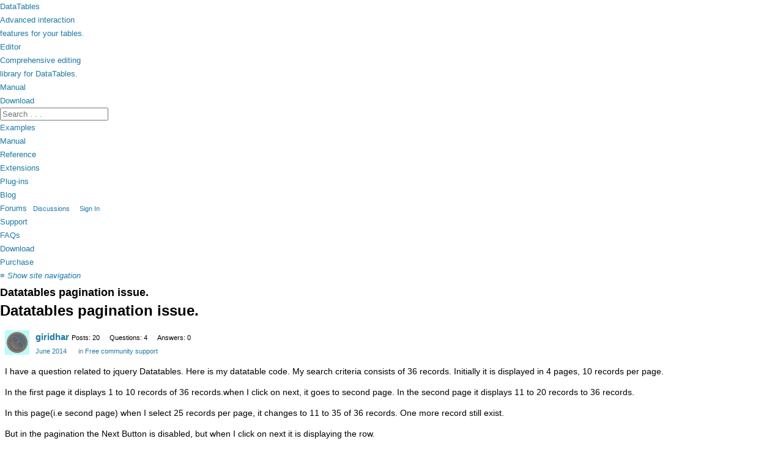

--- FILE ---
content_type: text/html; charset=utf-8
request_url: https://datatables.net/forums/discussion/21460/datatables-pagination-issue
body_size: 5212
content:
<!doctype html>
<html>
  <head>
	<meta http-equiv="Content-type" content="text/html; charset=utf-8">
	<meta name="viewport" content="width=device-width,initial-scale=1">
	
	<link rel="shortcut icon" type="image/ico" href="/media/images/favicon.png">
	<link rel="alternate" type="application/rss+xml" title="RSS 2.0" href="http://www.datatables.net/rss.xml">
	
	<script src="/media/js/mode.js?_=d434f6fb1bc362d05ee5b69259baa089"></script>
	<script type="text/javascript" src="/media/js/site.js?_=d434f6fb1bc362d05ee5b69259baa089" data-domain="datatables.net" data-api="https://analytics.datatables.net/api/event"></script>
	<script src="https://code.jquery.com/jquery-1.12.4.min.js" integrity="sha256-ZosEbRLbNQzLpnKIkEdrPv7lOy9C27hHQ+Xp8a4MxAQ=" crossorigin="anonymous"></script>

	<title>Datatables pagination issue. — DataTables forums</title>
  <link rel="stylesheet" href="/forums/applications/dashboard/design/style.css?v=2.4.201" media="all" />
  <link rel="stylesheet" href="https://datatables.net/forums/applications/dashboard/design/style-compat.css?v=2.6.4" media="all" />
  <link rel="stylesheet" href="/forums/resources/design/vanillicon.css?v=2.6.4" media="all" />
  <link rel="stylesheet" href="/forums/plugins/editor/design/editor.css?v=1.8.1" media="all" />
  <link rel="stylesheet" href="/forums/applications/vanilla/design/tag.css?v=2.4.201" media="all" />
  <link rel="stylesheet" href="/forums/themes/DataTables/design/custom.css?v=2.6.4" media="all" />
  <link rel="stylesheet" href="/forums/applications/vanilla/design/spoilers.css?v=2.4.201" media="all" />
  <link rel="canonical" href="https://datatables.net/forums/discussion/21460/datatables-pagination-issue" />
  <meta property="og:type" content="article" />
  <meta property="og:site_name" content="DataTables forums" />
  <meta name="twitter:title" property="og:title" content="Datatables pagination issue." />
  <meta property="og:url" content="https://datatables.net/forums/discussion/21460/datatables-pagination-issue" />
  <meta name="description" property="og:description" content="I have a question related to jquery Datatables. Here is my datatable code. My search criteria consists of 36 records." />
  <meta name="twitter:description" content="I have a question related to jquery Datatables. Here is my datatable code. My search criteria consists of 36 records." />
  <meta name="twitter:card" content="summary" />
  <script>gdn=window.gdn||{};gdn.meta={"ConfirmDeleteCommentHeading":"Delete Comment","ConfirmDeleteCommentText":"Are you sure you want to delete this comment?","DiscussionID":"21460","Category":"Free community support","editorVersion":"1.8.1","editorPluginAssets":"\/forums\/plugins\/editor","fileUpload-remove":"Remove file","fileUpload-reattach":"Click to re-attach","fileUpload-inserted":"Inserted","fileUpload-insertedTooltip":"This image has been inserted into the body of text.","wysiwygHelpText":"You are using <a href=\"https:\/\/en.wikipedia.org\/wiki\/WYSIWYG\" target=\"_new\">WYSIWYG<\/a> in your post.","bbcodeHelpText":"You can use <a href=\"http:\/\/en.wikipedia.org\/wiki\/BBCode\" target=\"_new\">BBCode<\/a> in your post.","htmlHelpText":"You can use <a href=\"http:\/\/htmlguide.drgrog.com\/cheatsheet.php\" target=\"_new\">Simple HTML<\/a> in your post.","markdownHelpText":"You can use <a href=\"http:\/\/en.wikipedia.org\/wiki\/Markdown\" target=\"_new\">Markdown<\/a> in your post.","textHelpText":"You are using plain text in your post.","editorWysiwygCSS":"\/forums\/plugins\/editor\/design\/wysiwyg.css","canUpload":false,"fileErrorSize":"File size is too large.","fileErrorFormat":"File format is not allowed.","fileErrorSizeFormat":"File size is too large and format is not allowed.","maxUploadSize":52428800,"editorFileInputName":"editorupload","allowedImageExtensions":"{\"1\":\"jpg\",\"2\":\"jpeg\",\"3\":\"gif\",\"4\":\"png\",\"5\":\"bmp\",\"6\":\"tiff\"}","allowedFileExtensions":"[\"txt\",\"jpg\",\"jpeg\",\"gif\",\"png\",\"bmp\",\"tiff\",\"ico\",\"zip\",\"gz\",\"tar.gz\",\"tgz\",\"psd\",\"ai\",\"fla\",\"swf\",\"pdf\",\"doc\",\"xls\",\"ppt\",\"docx\",\"xlsx\",\"log\",\"rar\",\"7z\",\"dll\",\"cshtml\",\"cs\",\"htm\",\"html\",\"php\",\"jscss\",\"scss\",\"js\",\"css\"]","maxFileUploads":"20","Spoiler":"Spoiler","show":"show","hide":"hide","AnalyticsTask":"tick","LastCommentID":62766,"RedirectTo":"","RedirectUrl":"","TransportError":"A fatal error occurred while processing the request.<br \/>The server returned the following response: %s","TransientKey":false,"WebRoot":"https:\/\/datatables.net\/forums","UrlFormat":"\/forums\/{Path}","Path":"discussion\/21460\/datatables-pagination-issue","Args":"","ResolvedPath":"vanilla\/discussion\/index","ResolvedArgs":{"DiscussionID":"21460","DiscussionStub":"datatables-pagination-issue","Page":""},"SignedIn":0,"ConfirmHeading":"Confirm","ConfirmText":"Are you sure you want to do that?","Okay":"Okay","Cancel":"Cancel","Search":"Search","basePath":"\/forums","assetPath":"\/forums","title":"DataTables forums"};</script>
  <script src="/forums/js/library/jquery.form.js?v=2.6.4"></script>
  <script src="/forums/js/library/jquery.popup.js?v=2.6.4"></script>
  <script src="/forums/js/library/jquery.popin.js?v=2.6.4"></script>
  <script src="/forums/js/library/jquery.gardenhandleajaxform.js?v=2.6.4"></script>
  <script src="/forums/js/library/jquery.atwho.js?v=2.6.4"></script>
  <script src="/forums/js/global.js?v=2.6.4"></script>
  <script src="/forums/js/library/jquery.autosize.min.js?v=2.6.4"></script>
  <script src="/forums/applications/vanilla/js/discussion.js?v=2.4.201"></script>
  <script src="/forums/plugins/editor/js/editor.js?v=1.8.1"></script>
  <script src="/forums/plugins/editor/js/jquery.ui.widget.js?v=1.8.1"></script>
  <script src="/forums/plugins/editor/js/jquery.iframe-transport.js?v=1.8.1"></script>
  <script src="/forums/plugins/editor/js/jquery.fileupload.js?v=1.8.1"></script>
  <script src="/forums/applications/vanilla/js/spoilers.js?v=2.4.201"></script>
  <script src="/forums/applications/vanilla/js/tagging.js?v=2.4.201"></script>
  <script src="/forums/js/library/jquery.tokeninput.js?v=2.6.4"></script>
<script type="text/javascript">
jQuery(document).ready(function($) {
   $.fn.autosave = function(opts) {
		return;
	}
});
</script>


	<link rel="stylesheet" type="text/css" href="/media/css/site.css?_=2b2237eb8df1eaf3df3cf8d80a8859691">

	<script type="text/javascript">
		window.forumJquery = jQuery;
	</script>
	<script src="/media/js/dynamic.php"></script>
	<script defer async src="https://media.ethicalads.io/media/client/ethicalads.min.js" onload="window.dtAds()" onerror="window.dtAds()"></script>
	<script defer class="init">
		dt_demo.init();
	</script>
  </head>
  <body id="vanilla_discussion_index" class="Vanilla Discussion isDesktop index  Question Section-Discussion Section-Category-free-community-support">
	<a name="top"></a>

		<div class="fw-background">
			<div>
				<span></span>
				<span></span>
				<span></span>
				<span></span>
				<span></span>
				<span></span>
				<span></span>
			</div>
		</div>

		<div class="fw-container">
			<div class="fw-header">
				<div class="nav-wrapper">
					<div class="nav-master">
						<div class="nav-item active">
							<a href="/">
								<span class="icon-dt"></span>
								<span>DataTables</span>
								<div class="nav-explain">
									Advanced interaction<br>features for your tables.
								</div>
							</a>
						</div>
						<div class="nav-item">
							<a href="https://editor.datatables.net">
								<span class="icon-e"></span>
								<span>Editor</span>
								<div class="nav-explain">
									Comprehensive editing<br>library for DataTables.
								</div>
							</a>
						</div>
					</div>


					<div class="nav-search">
						<div class="nav-item i-manual">
							<a href="/manual">Manual</a>
						</div>
						<div class="nav-item i-download">
							<a href="/download">Download</a>
						</div>
						<div class="nav-item i-user">
							<div class="account"></div>
						</div>
						<div class="nav-item search">
							<form action="/q/" method="GET">
								<input type="text" name="q" placeholder="Search . . ." autocomplete="off">
							</form>
						</div>
						<div class="nav-item dt-demo-options"></div>
					</div>
				</div>
				<div class="nav-ad">
					<div data-ea-publisher="datatablesnet" data-ea-type="image" data-ea-manual="true"></div>
				</div>
			</div>

	  <div class="fw-nav">
		<div class="nav-main">
		  <ul>
			<li class=" sub"><a href="/examples/index">Examples</a></li>
			<li class=" sub"><a href="/manual/index">Manual</a></li>
			<li class=" sub"><a href="/reference/index">Reference</a></li>
			<li class=" sub"><a href="/extensions/index">Extensions</a></li>
			<li class=" sub"><a href="/plug-ins/index">Plug-ins</a></li>
			<li class=""><a href="/blog/index">Blog</a></li>
			<li class="active">
				<a href="/forums/index">Forums</a>
				<ul class="SiteMenu">
				 
				 <li><a href="/forums/discussions" class="">Discussions</a></li>
				 
				 
				 
				 <li><a href="/forums/entry/signin" rel="nofollow" class="SignInPopup">Sign In</a></li>
				</ul>
			</li>
			<li class=""><a href="/support/index">Support</a></li>
			<li class=""><a href="/faqs/index">FAQs</a></li>
			<li class=""><a href="/download/index">Download</a></li>
			<li class=""><a href="/purchase/index">Purchase</a></li>
		  </ul>
		</div>

		<div class="mobile-show">
			<a>&#8801; <i>Show site navigation</i></a>
		</div>
	  </div>

	  <div class="fw-body">
		<div class="content">
			<h1>Datatables pagination issue.</h1>

  <div id="Frame">
	<div id="Head">
	  <div class="Row">
	  </div>
	</div>
	<div id="Body">
		<div class="MessageList Discussion"><!-- Page Title -->
<div id="Item_0" class="PageTitle"><div class="Options"></div><h1>Datatables pagination issue.</h1></div>

<div id="Discussion_21460" class="Item ItemDiscussion">
    <div class="Discussion">
        <div class="Item-Header DiscussionHeader">
            <div class="AuthorWrap">
            <span class="Author">
                <a title="giridhar" href="/forums/profile/giridhar" class="PhotoWrap"><img src="https://secure.gravatar.com/avatar/0f2aa201d9d3e5342b08e124915731d0/?default=https%3A%2F%2Fvanillicon.com%2F0f2aa201d9d3e5342b08e124915731d0_200.png&amp;rating=g&amp;size=120" alt="giridhar" class="ProfilePhoto ProfilePhotoMedium" /></a><a href="/forums/profile/giridhar" class="Username">giridhar</a>            </span>
            <span class="AuthorInfo">
                <span class="MItem">Posts: 20</span><span class="MItem">Questions: 4</span><span class="MItem">Answers: 0</span>            </span>
            </div>
            <div class="Meta DiscussionMeta">
            <span class="MItem DateCreated">
                <a href="https://datatables.net/forums/discussion/21460/datatables-pagination-issue" class="Permalink" rel="nofollow"><time title="June  1, 2014  5:31PM" datetime="2014-06-01T17:31:49+00:00">June 2014</time></a>            </span>
                                 <span class="MItem Category"> in <a href="https://datatables.net/forums/categories/free-community-support">Free community support</a></span>             </div>
        </div>
                <div class="Item-BodyWrap">
            <div class="Item-Body">
                <div class="Message userContent">
                    <p>I have a question related to jquery Datatables. Here is my datatable code. My search criteria consists of 36 records. Initially it is displayed in 4 pages, 10 records per page.</p>

<p>In the first page it displays 1 to 10 records of 36 records.when I click on next, it goes to second page. In the second page it displays 11 to 20 records to 36 records.</p>

<p>In this page(i.e second page) when I select 25 records per page, it changes to 11 to 35 of 36 records. One more record still exist.</p>

<p>But in the pagination the Next Button is disabled, but when I click on next it is displaying the row.</p>

<p>The Next button is disabled still one record exists in the other page.It should not be disabled when the records exist.</p>

<p>Can you please tell me what could be the error? Here's my code:</p>

<table id="user">
<thead>
<tr>
<th>Customer ID</th>
<th>Mesage</th>
<th>Date Created</th>
</tr>
</thead>
<tbody>
</tbody>
</table>

<p>$('#user').dataTable({<br />
     "bProcessing" : true,<br />
    "bServerSide" : true,<br />
    "sAjaxSource" : "./getDetails",<br />
    "sPaginationType" : "bootstrap",<br />
    "bPaginate" : true,<br />
    "bJQueryUI" : true<br />
});</p>
                </div>
                <div class="Reactions"></div>            </div>
        </div>
    </div>
</div>
</div><div class="CommentsWrap"><span class="BeforeCommentHeading"></span><div class="DataBox DataBox-Comments"><h2 class="CommentHeading">Answers</h2>    <ul class="MessageList DataList Comments">
                <li class="Item Alt ItemComment">
                        <span id="Comment_62766" class="anchor"></span>
            <div class="Comment">

                                <div class="Options">
                                    </div>
                                <div class="Item-Header CommentHeader">
                    <div class="AuthorWrap">
            <span class="Author">
               <a title="sunmuthukumar" href="/forums/profile/sunmuthukumar" class="PhotoWrap"><img src="https://secure.gravatar.com/avatar/6474d0890d7abb1bf5f92a1278898dd9/?default=https%3A%2F%2Fvanillicon.com%2F6474d0890d7abb1bf5f92a1278898dd9_200.png&amp;rating=g&amp;size=120" alt="sunmuthukumar" class="ProfilePhoto ProfilePhotoMedium" /></a><a href="/forums/profile/sunmuthukumar" class="Username">sunmuthukumar</a>            </span>
            <span class="AuthorInfo">
                 <span class="MItem">Posts: 2</span><span class="MItem">Questions: 0</span><span class="MItem">Answers: 1</span>            </span>
                    </div>
                    <div class="Meta CommentMeta CommentInfo">
            <span class="MItem DateCreated">
               <a href="/forums/discussion/comment/62766/#Comment_62766" class="Permalink" name="Item_1" rel="nofollow"><time title="June 24, 2014  7:40PM" datetime="2014-06-24T19:40:18+00:00">June 2014</time></a>            </span>
                                                                    </div>
                </div>
                <div class="Item-BodyWrap">
                    <div class="Item-Body">
                        <div class="Message userContent">
                            <p>Did you got any solution ??</p>
                        </div>
                        <div class="Reactions"></div>                    </div>
                </div>
            </div>
        </li>
            </ul>
</div><div class="P PagerWrap"></div></div>            <div class="Foot Closed">
                <div class="Note Closed">This discussion has been closed.</div>
            </div>
        
	</div>
  </div>

		</div>
	  </div>

		<div class="fw-sidebar">
			<div class="sidebar">
				<div class="Column PanelColumn" id="Panel">
				   <div class="MeBox MeBox-SignIn"><div class="SignInLinks"><a href="/forums/entry/signin?Target=discussion%2F21460%2Fdatatables-pagination-issue" class=" SignInPopup" rel="nofollow">Sign In</a> <span class="Bullet">&middot;</span> <a href="/forums/entry/register?Target=discussion%2F21460%2Fdatatables-pagination-issue" class="ApplyButton" rel="nofollow">Register</a> </div> <div class="SignInIcons"></div></div>
				   <div class="Box GuestBox">
    <h4>Howdy, Stranger!</h4>

    <p>It looks like you're new here. If you want to get involved, click one of these buttons!</p>

    <p></p>

    <div class="P"><a href="/forums/entry/signin?Target=discussion%2F21460%2Fdatatables-pagination-issue" class="Button Primary SignInPopup" rel="nofollow">Sign In</a> <a href="/forums/entry/register?Target=discussion%2F21460%2Fdatatables-pagination-issue" class="Button ApplyButton" rel="nofollow">Register</a></div>    </div>
<div class="BoxFilter BoxDiscussionFilter">
    <span class="sr-only BoxFilter-HeadingWrap">
        <h2 class="BoxFilter-Heading">
            Quick Links        </h2>
    </span>
    <ul role="nav" class="FilterMenu">
        <li class="AllCategories"><a href="/forums/categories"><span aria-hidden="true" class="Sprite SpAllCategories"></span> Categories</a></li>         <li class="Discussions"><a href="/forums/discussions" class=""><span aria-hidden="true" class="Sprite SpDiscussions"></span> Recent Discussions</a></li>
                <li class="QnA-UnansweredQuestions "><a href="/forums/discussions/unanswered" class="UnansweredQuestions"><span aria-hidden="true" class="Sprite SpUnansweredQuestions"></span> Unanswered <span class="Aside"><span class="Popin Count" rel="/discussions/unansweredcount"></span></a></li>    </ul>
</div>
    <div class="Box BoxCategories">
        <h4 aria-level="2">Categories</h4>        <ul class="PanelInfo PanelCategories">
            <li><a href="/forums/categories" class="ItemLink"><span class="Aside"><span class="Count"><span title="75,533 discussions" class="Number">75.5K</span></span></span> All Categories</a></li><li class="ClearFix Depth1 Category-priority-support" ><a href="https://datatables.net/forums/categories/priority-support" class="ItemLink"><span class="Aside"><span class="Count"><span title="58 discussions" class="Number">58</span></span></span> Priority support</a></li>
<li class="ClearFix Depth1 Active Category-free-community-support" ><a href="https://datatables.net/forums/categories/free-community-support" class="ItemLink"><span class="Aside"><span class="Count"><span title="24,984 discussions" class="Number">25K</span></span></span> Free community support</a></li>
<li class="ClearFix Depth1 Category-general" ><a href="https://datatables.net/forums/categories/general" class="ItemLink"><span class="Aside"><span class="Count"><span title="1,012 discussions" class="Number">1K</span></span></span> General</a></li>
<li class="ClearFix Depth1 Category-announcements" ><a href="https://datatables.net/forums/categories/announcements" class="ItemLink"><span class="Aside"><span class="Count"><span title="15 discussions" class="Number">15</span></span></span> Announcements</a></li>
<li class="ClearFix Depth1 Category-datatables" ><a href="https://datatables.net/forums/categories/datatables" class="ItemLink"><span class="Aside"><span class="Count"><span title="2,641 discussions" class="Number">2.6K</span></span></span> DataTables</a></li>
<li class="ClearFix Depth2 Category-datatables-2" ><a href="https://datatables.net/forums/categories/datatables-2" class="ItemLink"><span class="Aside"><span class="Count"><span title="161 discussions" class="Number">161</span></span></span> DataTables 2</a></li>
<li class="ClearFix Depth2 Category-datatables-1-10" ><a href="https://datatables.net/forums/categories/datatables-1-10" class="ItemLink"><span class="Aside"><span class="Count"><span title="1,344 discussions" class="Number">1.3K</span></span></span> DataTables 1.10</a></li>
<li class="ClearFix Depth2 Category-datatables-1-9" ><a href="https://datatables.net/forums/categories/datatables-1-9" class="ItemLink"><span class="Aside"><span class="Count"><span title="94 discussions" class="Number">94</span></span></span> DataTables 1.9</a></li>
<li class="ClearFix Depth2 Category-datatables-1.8" ><a href="https://datatables.net/forums/categories/datatables-1.8" class="ItemLink"><span class="Aside"><span class="Count"><span title="35 discussions" class="Number">35</span></span></span> DataTables 1.8</a></li>
<li class="ClearFix Depth1 Category-cloudtables" ><a href="https://datatables.net/forums/categories/cloudtables" class="ItemLink"><span class="Aside"><span class="Count"><span title="9 discussions" class="Number">9</span></span></span> CloudTables</a></li>
<li class="ClearFix Depth1 Category-editor" ><a href="https://datatables.net/forums/categories/editor" class="ItemLink"><span class="Aside"><span class="Count"><span title="2,305 discussions" class="Number">2.3K</span></span></span> Editor</a></li>
<li class="ClearFix Depth1 Category-extensions" ><a href="https://datatables.net/forums/categories/extensions" class="ItemLink"><span class="Aside"><span class="Count"><span title="2,858 discussions" class="Number">2.9K</span></span></span> Extensions</a></li>
<li class="ClearFix Depth2 Category-autofill" ><a href="https://datatables.net/forums/categories/autofill" class="ItemLink"><span class="Aside"><span class="Count"><span title="22 discussions" class="Number">22</span></span></span> AutoFill</a></li>
<li class="ClearFix Depth2 Category-buttons" ><a href="https://datatables.net/forums/categories/buttons" class="ItemLink"><span class="Aside"><span class="Count"><span title="315 discussions" class="Number">315</span></span></span> Buttons</a></li>
<li class="ClearFix Depth2 Category-colreorder" ><a href="https://datatables.net/forums/categories/colreorder" class="ItemLink"><span class="Aside"><span class="Count"><span title="36 discussions" class="Number">36</span></span></span> ColReorder</a></li>
<li class="ClearFix Depth2 Category-columncontrol" ><a href="https://datatables.net/forums/categories/columncontrol" class="ItemLink"><span class="Aside"><span class="Count"><span title="15 discussions" class="Number">15</span></span></span> ColumnControl</a></li>
<li class="ClearFix Depth2 Category-datetime" ><a href="https://datatables.net/forums/categories/datetime" class="ItemLink"><span class="Aside"><span class="Count"><span title="37 discussions" class="Number">37</span></span></span> DateTime</a></li>
<li class="ClearFix Depth2 Category-fixedcolumns" ><a href="https://datatables.net/forums/categories/fixedcolumns" class="ItemLink"><span class="Aside"><span class="Count"><span title="70 discussions" class="Number">70</span></span></span> FixedColumns</a></li>
<li class="ClearFix Depth2 Category-fixedheader" ><a href="https://datatables.net/forums/categories/fixedheader" class="ItemLink"><span class="Aside"><span class="Count"><span title="51 discussions" class="Number">51</span></span></span> FixedHeader</a></li>
<li class="ClearFix Depth2 Category-keytable" ><a href="https://datatables.net/forums/categories/keytable" class="ItemLink"><span class="Aside"><span class="Count"><span title="32 discussions" class="Number">32</span></span></span> KeyTable</a></li>
<li class="ClearFix Depth2 Category-responsive" ><a href="https://datatables.net/forums/categories/responsive" class="ItemLink"><span class="Aside"><span class="Count"><span title="107 discussions" class="Number">107</span></span></span> Responsive</a></li>
<li class="ClearFix Depth2 Category-rowreorder" ><a href="https://datatables.net/forums/categories/rowreorder" class="ItemLink"><span class="Aside"><span class="Count"><span title="24 discussions" class="Number">24</span></span></span> RowReorder</a></li>
<li class="ClearFix Depth2 Category-scroller" ><a href="https://datatables.net/forums/categories/scroller" class="ItemLink"><span class="Aside"><span class="Count"><span title="43 discussions" class="Number">43</span></span></span> Scroller</a></li>
<li class="ClearFix Depth2 Category-searchbuilder" ><a href="https://datatables.net/forums/categories/searchbuilder" class="ItemLink"><span class="Aside"><span class="Count"><span title="171 discussions" class="Number">171</span></span></span> SearchBuilder</a></li>
<li class="ClearFix Depth2 Category-searchpanes" ><a href="https://datatables.net/forums/categories/searchpanes" class="ItemLink"><span class="Aside"><span class="Count"><span title="202 discussions" class="Number">202</span></span></span> SearchPanes</a></li>
<li class="ClearFix Depth2 Category-select" ><a href="https://datatables.net/forums/categories/select" class="ItemLink"><span class="Aside"><span class="Count"><span title="109 discussions" class="Number">109</span></span></span> Select</a></li>
<li class="ClearFix Depth2 Category-staterestore" ><a href="https://datatables.net/forums/categories/staterestore" class="ItemLink"><span class="Aside"><span class="Count"><span title="28 discussions" class="Number">28</span></span></span> StateRestore</a></li>
<li class="ClearFix Depth1 Category-bug-reports" ><a href="https://datatables.net/forums/categories/bug-reports" class="ItemLink"><span class="Aside"><span class="Count"><span title="225 discussions" class="Number">225</span></span></span> Bug reports</a></li>
<li class="ClearFix Depth1 Category-feature-requests" ><a href="https://datatables.net/forums/categories/feature-requests" class="ItemLink"><span class="Aside"><span class="Count"><span title="68 discussions" class="Number">68</span></span></span> Feature requests</a></li>
<li class="ClearFix Depth1 Category-plug-ins" ><a href="https://datatables.net/forums/categories/plug-ins" class="ItemLink"><span class="Aside"><span class="Count"><span title="102 discussions" class="Number">102</span></span></span> Plug-ins</a></li>
<li class="ClearFix Depth1 Category-blog" ><a href="https://datatables.net/forums/categories/blog" class="ItemLink"><span class="Aside"><span class="Count"><span title="11 discussions" class="Number">11</span></span></span> Blog</a></li>
<li class="ClearFix Depth1 Category-web-site" ><a href="https://datatables.net/forums/categories/web-site" class="ItemLink"><span class="Aside"><span class="Count"><span title="74 discussions" class="Number">74</span></span></span> Web-site</a></li>
        </ul>
    </div>

				</div>
			</div>
		</div>
  
	</div>
	<div class="fw-footer">
		<div class="copyright">
			
			<h4>DataTables</h4>
			<p>
				DataTables designed and created by <a href="//sprymedia.co.uk">SpryMedia Ltd</a>.<br>
				&copy; 2007-2025 <a href="/license/mit">MIT licensed</a>. <a href="/privacy">Privacy policy</a>. <a href="/supporters">Supporters</a>.<br>
				SpryMedia Ltd is registered in Scotland, company no. SC456502.
			</p>
		</div>
	</div>
</body>
</html>